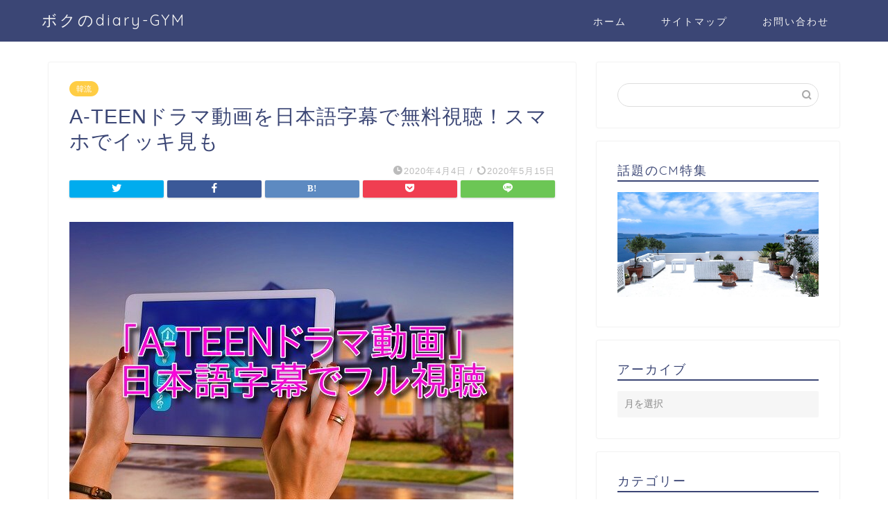

--- FILE ---
content_type: text/html; charset=UTF-8
request_url: https://noriworks178.com/%E9%9F%93%E6%B5%81/ateen/
body_size: 19742
content:
<!DOCTYPE html>
<html lang="ja">
<head prefix="og: http://ogp.me/ns# fb: http://ogp.me/ns/fb# article: http://ogp.me/ns/article#">
<meta charset="utf-8">
<meta http-equiv="X-UA-Compatible" content="IE=edge">
<meta name="viewport" content="width=device-width, initial-scale=1">
<!-- ここからOGP -->
<meta property="og:type" content="blog">
<meta property="og:title" content="A-TEENドラマ動画を日本語字幕で無料視聴！スマホでイッキ見も｜ボクのdiary-GYM"> 
<meta property="og:url" content="https://noriworks178.com/%e9%9f%93%e6%b5%81/ateen/"> 
<meta property="og:description" content="&nbsp; 韓国WEBドラマの金字塔『A-TEEN』！！ [chat face=&quot;young-55e8d4434c_6"> 
<meta property="og:image" content="https://noriworks178.com/wp-content/uploads/2020/04/hot-chocolate-1402045_640.jpg">
<meta property="og:site_name" content="ボクのdiary-GYM">
<meta property="fb:admins" content="">
<meta name="twitter:card" content="summary">
<!-- ここまでOGP --> 

<meta name="description" itemprop="description" content="&nbsp; 韓国WEBドラマの金字塔『A-TEEN』！！ [chat face=&quot;young-55e8d4434c_6" >
<link rel="shortcut icon" href="https://noriworks178.com/wp-content/themes/jin/favicon.ico">

<title>A-TEENドラマ動画を日本語字幕で無料視聴！スマホでイッキ見も | ボクのdiary-GYM</title>

<!-- All In One SEO Pack 3.6.2[1112,1164] -->
<script type="application/ld+json" class="aioseop-schema">{"@context":"https://schema.org","@graph":[{"@type":"Organization","@id":"https://noriworks178.com/#organization","url":"https://noriworks178.com/","name":"ボクのdiary-GYM","sameAs":[]},{"@type":"WebSite","@id":"https://noriworks178.com/#website","url":"https://noriworks178.com/","name":"ボクのdiary-GYM","publisher":{"@id":"https://noriworks178.com/#organization"},"potentialAction":{"@type":"SearchAction","target":"https://noriworks178.com/?s={search_term_string}","query-input":"required name=search_term_string"}},{"@type":"WebPage","@id":"https://noriworks178.com/%e9%9f%93%e6%b5%81/ateen/#webpage","url":"https://noriworks178.com/%e9%9f%93%e6%b5%81/ateen/","inLanguage":"ja","name":"A-TEENドラマ動画を日本語字幕で無料視聴！スマホでイッキ見も","isPartOf":{"@id":"https://noriworks178.com/#website"},"breadcrumb":{"@id":"https://noriworks178.com/%e9%9f%93%e6%b5%81/ateen/#breadcrumblist"},"image":{"@type":"ImageObject","@id":"https://noriworks178.com/%e9%9f%93%e6%b5%81/ateen/#primaryimage","url":"https://noriworks178.com/wp-content/uploads/2020/04/hot-chocolate-1402045_640.jpg","width":640,"height":426},"primaryImageOfPage":{"@id":"https://noriworks178.com/%e9%9f%93%e6%b5%81/ateen/#primaryimage"},"datePublished":"2020-04-04T05:21:46+09:00","dateModified":"2020-05-15T06:15:45+09:00"},{"@type":"Article","@id":"https://noriworks178.com/%e9%9f%93%e6%b5%81/ateen/#article","isPartOf":{"@id":"https://noriworks178.com/%e9%9f%93%e6%b5%81/ateen/#webpage"},"author":{"@id":"https://noriworks178.com/author/noriyuki/#author"},"headline":"A-TEENドラマ動画を日本語字幕で無料視聴！スマホでイッキ見も","datePublished":"2020-04-04T05:21:46+09:00","dateModified":"2020-05-15T06:15:45+09:00","commentCount":0,"mainEntityOfPage":{"@id":"https://noriworks178.com/%e9%9f%93%e6%b5%81/ateen/#webpage"},"publisher":{"@id":"https://noriworks178.com/#organization"},"articleSection":"韓流","image":{"@type":"ImageObject","@id":"https://noriworks178.com/%e9%9f%93%e6%b5%81/ateen/#primaryimage","url":"https://noriworks178.com/wp-content/uploads/2020/04/hot-chocolate-1402045_640.jpg","width":640,"height":426}},{"@type":"Person","@id":"https://noriworks178.com/author/noriyuki/#author","name":"KOSHI","sameAs":[],"image":{"@type":"ImageObject","@id":"https://noriworks178.com/#personlogo","url":"https://secure.gravatar.com/avatar/d68cf8f9434faaab0db961b54c15f39f?s=96&d=mm&r=g","width":96,"height":96,"caption":"KOSHI"}},{"@type":"BreadcrumbList","@id":"https://noriworks178.com/%e9%9f%93%e6%b5%81/ateen/#breadcrumblist","itemListElement":[{"@type":"ListItem","position":1,"item":{"@type":"WebPage","@id":"https://noriworks178.com/","url":"https://noriworks178.com/","name":"ボクのdiary-GYM"}},{"@type":"ListItem","position":2,"item":{"@type":"WebPage","@id":"https://noriworks178.com/%e9%9f%93%e6%b5%81/ateen/","url":"https://noriworks178.com/%e9%9f%93%e6%b5%81/ateen/","name":"A-TEENドラマ動画を日本語字幕で無料視聴！スマホでイッキ見も"}}]}]}</script>
<link rel="canonical" href="https://noriworks178.com/韓流/ateen/" />
<meta property="og:type" content="article" />
<meta property="og:title" content="A-TEENドラマ動画を日本語字幕で無料視聴！スマホでイッキ見も | ボクのdiary-GYM" />
<meta property="og:description" content="韓国WEBドラマの金字塔『A-TEEN』！！ ぜひ、あなたもタダで「A-TEEN」をフルで楽しんじゃってください！ 「A-TEEN」動画配信サービスと関連作の配信状況 「A-TEEN」を視聴できる動画配信サービス 「A-TEEN」を視聴できる動画配信サービス一覧になります！ 【A-TEENの配信サイト】 VOD ＼ 配信 配信状況 U-NEXT 〇 FODプレミアム × Hulu × Parav" />
<meta property="og:url" content="https://noriworks178.com/韓流/ateen/" />
<meta property="og:site_name" content="ボクのdiary-GYM" />
<meta property="og:image" content="https://noriworks178.com/wp-content/uploads/2020/04/hot-chocolate-1402045_640.jpg" />
<meta property="article:published_time" content="2020-04-04T05:21:46Z" />
<meta property="article:modified_time" content="2020-05-15T06:15:45Z" />
<meta property="og:image:secure_url" content="https://noriworks178.com/wp-content/uploads/2020/04/hot-chocolate-1402045_640.jpg" />
<meta name="twitter:card" content="summary_large_image" />
<meta name="twitter:site" content="@Tak60492346" />
<meta name="twitter:domain" content="twitter.com/home" />
<meta name="twitter:title" content="A-TEENドラマ動画を日本語字幕で無料視聴！スマホでイッキ見も | ボクのdiary-GYM" />
<meta name="twitter:description" content="韓国WEBドラマの金字塔『A-TEEN』！！ ぜひ、あなたもタダで「A-TEEN」をフルで楽しんじゃってください！ 「A-TEEN」動画配信サービスと関連作の配信状況 「A-TEEN」を視聴できる動画配信サービス 「A-TEEN」を視聴できる動画配信サービス一覧になります！ 【A-TEENの配信サイト】 VOD ＼ 配信 配信状況 U-NEXT 〇 FODプレミアム × Hulu × Parav" />
<meta name="twitter:image" content="https://noriworks178.com/wp-content/uploads/2020/04/hot-chocolate-1402045_640.jpg" />
<!-- All In One SEO Pack -->
<link rel='dns-prefetch' href='//ajax.googleapis.com' />
<link rel='dns-prefetch' href='//cdnjs.cloudflare.com' />
<link rel='dns-prefetch' href='//use.fontawesome.com' />
<link rel='dns-prefetch' href='//s.w.org' />
<link rel="alternate" type="application/rss+xml" title="ボクのdiary-GYM &raquo; フィード" href="https://noriworks178.com/feed/" />
<link rel="alternate" type="application/rss+xml" title="ボクのdiary-GYM &raquo; コメントフィード" href="https://noriworks178.com/comments/feed/" />
<link rel="alternate" type="application/rss+xml" title="ボクのdiary-GYM &raquo; A-TEENドラマ動画を日本語字幕で無料視聴！スマホでイッキ見も のコメントのフィード" href="https://noriworks178.com/%e9%9f%93%e6%b5%81/ateen/feed/" />
		<script type="text/javascript">
			window._wpemojiSettings = {"baseUrl":"https:\/\/s.w.org\/images\/core\/emoji\/12.0.0-1\/72x72\/","ext":".png","svgUrl":"https:\/\/s.w.org\/images\/core\/emoji\/12.0.0-1\/svg\/","svgExt":".svg","source":{"concatemoji":"https:\/\/noriworks178.com\/wp-includes\/js\/wp-emoji-release.min.js?ver=5.4.18"}};
			/*! This file is auto-generated */
			!function(e,a,t){var n,r,o,i=a.createElement("canvas"),p=i.getContext&&i.getContext("2d");function s(e,t){var a=String.fromCharCode;p.clearRect(0,0,i.width,i.height),p.fillText(a.apply(this,e),0,0);e=i.toDataURL();return p.clearRect(0,0,i.width,i.height),p.fillText(a.apply(this,t),0,0),e===i.toDataURL()}function c(e){var t=a.createElement("script");t.src=e,t.defer=t.type="text/javascript",a.getElementsByTagName("head")[0].appendChild(t)}for(o=Array("flag","emoji"),t.supports={everything:!0,everythingExceptFlag:!0},r=0;r<o.length;r++)t.supports[o[r]]=function(e){if(!p||!p.fillText)return!1;switch(p.textBaseline="top",p.font="600 32px Arial",e){case"flag":return s([127987,65039,8205,9895,65039],[127987,65039,8203,9895,65039])?!1:!s([55356,56826,55356,56819],[55356,56826,8203,55356,56819])&&!s([55356,57332,56128,56423,56128,56418,56128,56421,56128,56430,56128,56423,56128,56447],[55356,57332,8203,56128,56423,8203,56128,56418,8203,56128,56421,8203,56128,56430,8203,56128,56423,8203,56128,56447]);case"emoji":return!s([55357,56424,55356,57342,8205,55358,56605,8205,55357,56424,55356,57340],[55357,56424,55356,57342,8203,55358,56605,8203,55357,56424,55356,57340])}return!1}(o[r]),t.supports.everything=t.supports.everything&&t.supports[o[r]],"flag"!==o[r]&&(t.supports.everythingExceptFlag=t.supports.everythingExceptFlag&&t.supports[o[r]]);t.supports.everythingExceptFlag=t.supports.everythingExceptFlag&&!t.supports.flag,t.DOMReady=!1,t.readyCallback=function(){t.DOMReady=!0},t.supports.everything||(n=function(){t.readyCallback()},a.addEventListener?(a.addEventListener("DOMContentLoaded",n,!1),e.addEventListener("load",n,!1)):(e.attachEvent("onload",n),a.attachEvent("onreadystatechange",function(){"complete"===a.readyState&&t.readyCallback()})),(n=t.source||{}).concatemoji?c(n.concatemoji):n.wpemoji&&n.twemoji&&(c(n.twemoji),c(n.wpemoji)))}(window,document,window._wpemojiSettings);
		</script>
		<style type="text/css">
img.wp-smiley,
img.emoji {
	display: inline !important;
	border: none !important;
	box-shadow: none !important;
	height: 1em !important;
	width: 1em !important;
	margin: 0 .07em !important;
	vertical-align: -0.1em !important;
	background: none !important;
	padding: 0 !important;
}
</style>
	<link rel='stylesheet' id='wp-block-library-css'  href='https://noriworks178.com/wp-includes/css/dist/block-library/style.min.css?ver=5.4.18' type='text/css' media='all' />
<link rel='stylesheet' id='contact-form-7-css'  href='https://noriworks178.com/wp-content/plugins/contact-form-7/includes/css/styles.css?ver=5.2' type='text/css' media='all' />
<link rel='stylesheet' id='yyi_rinker_stylesheet-css'  href='https://noriworks178.com/wp-content/plugins/yyi-rinker/css/style.css?v=1.1.0&#038;ver=5.4.18' type='text/css' media='all' />
<link rel='stylesheet' id='parent-style-css'  href='https://noriworks178.com/wp-content/themes/jin/style.css?ver=5.4.18' type='text/css' media='all' />
<link rel='stylesheet' id='theme-style-css'  href='https://noriworks178.com/wp-content/themes/jin-child/style.css?ver=5.4.18' type='text/css' media='all' />
<link rel='stylesheet' id='fontawesome-style-css'  href='https://use.fontawesome.com/releases/v5.6.3/css/all.css?ver=5.4.18' type='text/css' media='all' />
<link rel='stylesheet' id='swiper-style-css'  href='https://cdnjs.cloudflare.com/ajax/libs/Swiper/4.0.7/css/swiper.min.css?ver=5.4.18' type='text/css' media='all' />
<script type='text/javascript' src='https://ajax.googleapis.com/ajax/libs/jquery/1.12.4/jquery.min.js?ver=5.4.18'></script>
<script type='text/javascript' src='https://noriworks178.com/wp-content/plugins/yyi-rinker/js/event-tracking.js?v=1.1.0'></script>
<link rel='https://api.w.org/' href='https://noriworks178.com/wp-json/' />
<link rel='shortlink' href='https://noriworks178.com/?p=9192' />
<link rel="alternate" type="application/json+oembed" href="https://noriworks178.com/wp-json/oembed/1.0/embed?url=https%3A%2F%2Fnoriworks178.com%2F%25e9%259f%2593%25e6%25b5%2581%2Fateen%2F" />
<link rel="alternate" type="text/xml+oembed" href="https://noriworks178.com/wp-json/oembed/1.0/embed?url=https%3A%2F%2Fnoriworks178.com%2F%25e9%259f%2593%25e6%25b5%2581%2Fateen%2F&#038;format=xml" />
<script type="text/javascript" language="javascript">
    var vc_pid = "886425723";
</script><script type="text/javascript" src="//aml.valuecommerce.com/vcdal.js" async></script>	<style type="text/css">
		#wrapper{
							background-color: #fff;
				background-image: url();
					}
		.related-entry-headline-text span:before,
		#comment-title span:before,
		#reply-title span:before{
			background-color: #3b4675;
			border-color: #3b4675!important;
		}
		
		#breadcrumb:after,
		#page-top a{	
			background-color: #3b4675;
		}
				footer{
			background-color: #3b4675;
		}
		.footer-inner a,
		#copyright,
		#copyright-center{
			border-color: #fff!important;
			color: #fff!important;
		}
		#footer-widget-area
		{
			border-color: #fff!important;
		}
				.page-top-footer a{
			color: #3b4675!important;
		}
				#breadcrumb ul li,
		#breadcrumb ul li a{
			color: #3b4675!important;
		}
		
		body,
		a,
		a:link,
		a:visited,
		.my-profile,
		.widgettitle,
		.tabBtn-mag label{
			color: #3b4675;
		}
		a:hover{
			color: #008db7;
		}
						.widget_nav_menu ul > li > a:before,
		.widget_categories ul > li > a:before,
		.widget_pages ul > li > a:before,
		.widget_recent_entries ul > li > a:before,
		.widget_archive ul > li > a:before,
		.widget_archive form:after,
		.widget_categories form:after,
		.widget_nav_menu ul > li > ul.sub-menu > li > a:before,
		.widget_categories ul > li > .children > li > a:before,
		.widget_pages ul > li > .children > li > a:before,
		.widget_nav_menu ul > li > ul.sub-menu > li > ul.sub-menu li > a:before,
		.widget_categories ul > li > .children > li > .children li > a:before,
		.widget_pages ul > li > .children > li > .children li > a:before{
			color: #3b4675;
		}
		.widget_nav_menu ul .sub-menu .sub-menu li a:before{
			background-color: #3b4675!important;
		}
		footer .footer-widget,
		footer .footer-widget a,
		footer .footer-widget ul li,
		.footer-widget.widget_nav_menu ul > li > a:before,
		.footer-widget.widget_categories ul > li > a:before,
		.footer-widget.widget_recent_entries ul > li > a:before,
		.footer-widget.widget_pages ul > li > a:before,
		.footer-widget.widget_archive ul > li > a:before,
		footer .widget_tag_cloud .tagcloud a:before{
			color: #fff!important;
			border-color: #fff!important;
		}
		footer .footer-widget .widgettitle{
			color: #fff!important;
			border-color: #ffcd44!important;
		}
		footer .widget_nav_menu ul .children .children li a:before,
		footer .widget_categories ul .children .children li a:before,
		footer .widget_nav_menu ul .sub-menu .sub-menu li a:before{
			background-color: #fff!important;
		}
		#drawernav a:hover,
		.post-list-title,
		#prev-next p,
		#toc_container .toc_list li a{
			color: #3b4675!important;
		}
		
		#header-box{
			background-color: #3b4675;
		}
						@media (min-width: 768px) {
		#header-box .header-box10-bg:before,
		#header-box .header-box11-bg:before{
			border-radius: 2px;
		}
		}
										@media (min-width: 768px) {
			.top-image-meta{
				margin-top: calc(0px - 30px);
			}
		}
		@media (min-width: 1200px) {
			.top-image-meta{
				margin-top: calc(0px);
			}
		}
				.pickup-contents:before{
			background-color: #3b4675!important;
		}
		
		.main-image-text{
			color: #555;
		}
		.main-image-text-sub{
			color: #555;
		}
		
				@media (min-width: 481px) {
			#site-info{
				padding-top: 15px!important;
				padding-bottom: 15px!important;
			}
		}
		
		#site-info span a{
			color: #f4f4f4!important;
		}
		
				#headmenu .headsns .line a svg{
			fill: #f4f4f4!important;
		}
		#headmenu .headsns a,
		#headmenu{
			color: #f4f4f4!important;
			border-color:#f4f4f4!important;
		}
						.profile-follow .line-sns a svg{
			fill: #3b4675!important;
		}
		.profile-follow .line-sns a:hover svg{
			fill: #ffcd44!important;
		}
		.profile-follow a{
			color: #3b4675!important;
			border-color:#3b4675!important;
		}
		.profile-follow a:hover,
		#headmenu .headsns a:hover{
			color:#ffcd44!important;
			border-color:#ffcd44!important;
		}
				.search-box:hover{
			color:#ffcd44!important;
			border-color:#ffcd44!important;
		}
				#header #headmenu .headsns .line a:hover svg{
			fill:#ffcd44!important;
		}
		.cps-icon-bar,
		#navtoggle:checked + .sp-menu-open .cps-icon-bar{
			background-color: #f4f4f4;
		}
		#nav-container{
			background-color: #fff;
		}
		.menu-box .menu-item svg{
			fill:#f4f4f4;
		}
		#drawernav ul.menu-box > li > a,
		#drawernav2 ul.menu-box > li > a,
		#drawernav3 ul.menu-box > li > a,
		#drawernav4 ul.menu-box > li > a,
		#drawernav5 ul.menu-box > li > a,
		#drawernav ul.menu-box > li.menu-item-has-children:after,
		#drawernav2 ul.menu-box > li.menu-item-has-children:after,
		#drawernav3 ul.menu-box > li.menu-item-has-children:after,
		#drawernav4 ul.menu-box > li.menu-item-has-children:after,
		#drawernav5 ul.menu-box > li.menu-item-has-children:after{
			color: #f4f4f4!important;
		}
		#drawernav ul.menu-box li a,
		#drawernav2 ul.menu-box li a,
		#drawernav3 ul.menu-box li a,
		#drawernav4 ul.menu-box li a,
		#drawernav5 ul.menu-box li a{
			font-size: 14px!important;
		}
		#drawernav3 ul.menu-box > li{
			color: #3b4675!important;
		}
		#drawernav4 .menu-box > .menu-item > a:after,
		#drawernav3 .menu-box > .menu-item > a:after,
		#drawernav .menu-box > .menu-item > a:after{
			background-color: #f4f4f4!important;
		}
		#drawernav2 .menu-box > .menu-item:hover,
		#drawernav5 .menu-box > .menu-item:hover{
			border-top-color: #3b4675!important;
		}
				.cps-info-bar a{
			background-color: #ffcd44!important;
		}
				@media (min-width: 768px) {
			.post-list-mag .post-list-item:not(:nth-child(2n)){
				margin-right: 2.6%;
			}
		}
				@media (min-width: 768px) {
			#tab-1:checked ~ .tabBtn-mag li [for="tab-1"]:after,
			#tab-2:checked ~ .tabBtn-mag li [for="tab-2"]:after,
			#tab-3:checked ~ .tabBtn-mag li [for="tab-3"]:after,
			#tab-4:checked ~ .tabBtn-mag li [for="tab-4"]:after{
				border-top-color: #3b4675!important;
			}
			.tabBtn-mag label{
				border-bottom-color: #3b4675!important;
			}
		}
		#tab-1:checked ~ .tabBtn-mag li [for="tab-1"],
		#tab-2:checked ~ .tabBtn-mag li [for="tab-2"],
		#tab-3:checked ~ .tabBtn-mag li [for="tab-3"],
		#tab-4:checked ~ .tabBtn-mag li [for="tab-4"],
		#prev-next a.next:after,
		#prev-next a.prev:after,
		.more-cat-button a:hover span:before{
			background-color: #3b4675!important;
		}
		

		.swiper-slide .post-list-cat,
		.post-list-mag .post-list-cat,
		.post-list-mag3col .post-list-cat,
		.post-list-mag-sp1col .post-list-cat,
		.swiper-pagination-bullet-active,
		.pickup-cat,
		.post-list .post-list-cat,
		#breadcrumb .bcHome a:hover span:before,
		.popular-item:nth-child(1) .pop-num,
		.popular-item:nth-child(2) .pop-num,
		.popular-item:nth-child(3) .pop-num{
			background-color: #ffcd44!important;
		}
		.sidebar-btn a,
		.profile-sns-menu{
			background-color: #ffcd44!important;
		}
		.sp-sns-menu a,
		.pickup-contents-box a:hover .pickup-title{
			border-color: #3b4675!important;
			color: #3b4675!important;
		}
				.pro-line svg{
			fill: #3b4675!important;
		}
		.cps-post-cat a,
		.meta-cat,
		.popular-cat{
			background-color: #ffcd44!important;
			border-color: #ffcd44!important;
		}
		.tagicon,
		.tag-box a,
		#toc_container .toc_list > li,
		#toc_container .toc_title{
			color: #3b4675!important;
		}
		.widget_tag_cloud a::before{
			color: #3b4675!important;
		}
		.tag-box a,
		#toc_container:before{
			border-color: #3b4675!important;
		}
		.cps-post-cat a:hover{
			color: #008db7!important;
		}
		.pagination li:not([class*="current"]) a:hover,
		.widget_tag_cloud a:hover{
			background-color: #3b4675!important;
		}
		.pagination li:not([class*="current"]) a:hover{
			opacity: 0.5!important;
		}
		.pagination li.current a{
			background-color: #3b4675!important;
			border-color: #3b4675!important;
		}
		.nextpage a:hover span {
			color: #3b4675!important;
			border-color: #3b4675!important;
		}
		.cta-content:before{
			background-color: #6FBFCA!important;
		}
		.cta-text,
		.info-title{
			color: #fff!important;
		}
		#footer-widget-area.footer_style1 .widgettitle{
			border-color: #ffcd44!important;
		}
		.sidebar_style1 .widgettitle,
		.sidebar_style5 .widgettitle{
			border-color: #3b4675!important;
		}
		.sidebar_style2 .widgettitle,
		.sidebar_style4 .widgettitle,
		.sidebar_style6 .widgettitle,
		#home-bottom-widget .widgettitle,
		#home-top-widget .widgettitle,
		#post-bottom-widget .widgettitle,
		#post-top-widget .widgettitle{
			background-color: #3b4675!important;
		}
		#home-bottom-widget .widget_search .search-box input[type="submit"],
		#home-top-widget .widget_search .search-box input[type="submit"],
		#post-bottom-widget .widget_search .search-box input[type="submit"],
		#post-top-widget .widget_search .search-box input[type="submit"]{
			background-color: #ffcd44!important;
		}
		
		.tn-logo-size{
			font-size: 160%!important;
		}
		@media (min-width: 481px) {
		.tn-logo-size img{
			width: calc(160%*0.5)!important;
		}
		}
		@media (min-width: 768px) {
		.tn-logo-size img{
			width: calc(160%*2.2)!important;
		}
		}
		@media (min-width: 1200px) {
		.tn-logo-size img{
			width: 160%!important;
		}
		}
		.sp-logo-size{
			font-size: 100%!important;
		}
		.sp-logo-size img{
			width: 100%!important;
		}
				.cps-post-main ul > li:before,
		.cps-post-main ol > li:before{
			background-color: #ffcd44!important;
		}
		.profile-card .profile-title{
			background-color: #3b4675!important;
		}
		.profile-card{
			border-color: #3b4675!important;
		}
		.cps-post-main a{
			color:#008db7;
		}
		.cps-post-main .marker{
			background: -webkit-linear-gradient( transparent 60%, #ffcedb 0% ) ;
			background: linear-gradient( transparent 60%, #ffcedb 0% ) ;
		}
		.cps-post-main .marker2{
			background: -webkit-linear-gradient( transparent 60%, #a9eaf2 0% ) ;
			background: linear-gradient( transparent 60%, #a9eaf2 0% ) ;
		}
		.cps-post-main .jic-sc{
			color:#e9546b;
		}
		
		
		.simple-box1{
			border-color:#ef9b9b!important;
		}
		.simple-box2{
			border-color:#f2bf7d!important;
		}
		.simple-box3{
			border-color:#b5e28a!important;
		}
		.simple-box4{
			border-color:#7badd8!important;
		}
		.simple-box4:before{
			background-color: #7badd8;
		}
		.simple-box5{
			border-color:#e896c7!important;
		}
		.simple-box5:before{
			background-color: #e896c7;
		}
		.simple-box6{
			background-color:#fffdef!important;
		}
		.simple-box7{
			border-color:#def1f9!important;
		}
		.simple-box7:before{
			background-color:#def1f9!important;
		}
		.simple-box8{
			border-color:#96ddc1!important;
		}
		.simple-box8:before{
			background-color:#96ddc1!important;
		}
		.simple-box9:before{
			background-color:#e1c0e8!important;
		}
				.simple-box9:after{
			border-color:#e1c0e8 #e1c0e8 #fff #fff!important;
		}
				
		.kaisetsu-box1:before,
		.kaisetsu-box1-title{
			background-color:#ffb49e!important;
		}
		.kaisetsu-box2{
			border-color:#89c2f4!important;
		}
		.kaisetsu-box2-title{
			background-color:#89c2f4!important;
		}
		.kaisetsu-box4{
			border-color:#ea91a9!important;
		}
		.kaisetsu-box4-title{
			background-color:#ea91a9!important;
		}
		.kaisetsu-box5:before{
			background-color:#57b3ba!important;
		}
		.kaisetsu-box5-title{
			background-color:#57b3ba!important;
		}
		
		.concept-box1{
			border-color:#85db8f!important;
		}
		.concept-box1:after{
			background-color:#85db8f!important;
		}
		.concept-box1:before{
			content:"ポイント"!important;
			color:#85db8f!important;
		}
		.concept-box2{
			border-color:#f7cf6a!important;
		}
		.concept-box2:after{
			background-color:#f7cf6a!important;
		}
		.concept-box2:before{
			content:"注意点"!important;
			color:#f7cf6a!important;
		}
		.concept-box3{
			border-color:#86cee8!important;
		}
		.concept-box3:after{
			background-color:#86cee8!important;
		}
		.concept-box3:before{
			content:"良い例"!important;
			color:#86cee8!important;
		}
		.concept-box4{
			border-color:#ed8989!important;
		}
		.concept-box4:after{
			background-color:#ed8989!important;
		}
		.concept-box4:before{
			content:"悪い例"!important;
			color:#ed8989!important;
		}
		.concept-box5{
			border-color:#9e9e9e!important;
		}
		.concept-box5:after{
			background-color:#9e9e9e!important;
		}
		.concept-box5:before{
			content:"参考"!important;
			color:#9e9e9e!important;
		}
		.concept-box6{
			border-color:#8eaced!important;
		}
		.concept-box6:after{
			background-color:#8eaced!important;
		}
		.concept-box6:before{
			content:"メモ"!important;
			color:#8eaced!important;
		}
		
		.innerlink-box1,
		.blog-card{
			border-color:#73bc9b!important;
		}
		.innerlink-box1-title{
			background-color:#73bc9b!important;
			border-color:#73bc9b!important;
		}
		.innerlink-box1:before,
		.blog-card-hl-box{
			background-color:#73bc9b!important;
		}
				
		.jin-ac-box01-title::after{
			color: #3b4675;
		}
		
		.color-button01 a,
		.color-button01 a:hover,
		.color-button01:before{
			background-color: #008db7!important;
		}
		.top-image-btn-color a,
		.top-image-btn-color a:hover,
		.top-image-btn-color:before{
			background-color: #ffcd44!important;
		}
		.color-button02 a,
		.color-button02 a:hover,
		.color-button02:before{
			background-color: #d9333f!important;
		}
		
		.color-button01-big a,
		.color-button01-big a:hover,
		.color-button01-big:before{
			background-color: #3296d1!important;
		}
		.color-button01-big a,
		.color-button01-big:before{
			border-radius: 5px!important;
		}
		.color-button01-big a{
			padding-top: 20px!important;
			padding-bottom: 20px!important;
		}
		
		.color-button02-big a,
		.color-button02-big a:hover,
		.color-button02-big:before{
			background-color: #83d159!important;
		}
		.color-button02-big a,
		.color-button02-big:before{
			border-radius: 5px!important;
		}
		.color-button02-big a{
			padding-top: 20px!important;
			padding-bottom: 20px!important;
		}
				.color-button01-big{
			width: 75%!important;
		}
		.color-button02-big{
			width: 75%!important;
		}
				
		
					.top-image-btn-color:before,
			.color-button01:before,
			.color-button02:before,
			.color-button01-big:before,
			.color-button02-big:before{
				bottom: -1px;
				left: -1px;
				width: 100%;
				height: 100%;
				border-radius: 6px;
				box-shadow: 0px 1px 5px 0px rgba(0, 0, 0, 0.25);
				-webkit-transition: all .4s;
				transition: all .4s;
			}
			.top-image-btn-color a:hover,
			.color-button01 a:hover,
			.color-button02 a:hover,
			.color-button01-big a:hover,
			.color-button02-big a:hover{
				-webkit-transform: translateY(2px);
				transform: translateY(2px);
				-webkit-filter: brightness(0.95);
				 filter: brightness(0.95);
			}
			.top-image-btn-color:hover:before,
			.color-button01:hover:before,
			.color-button02:hover:before,
			.color-button01-big:hover:before,
			.color-button02-big:hover:before{
				-webkit-transform: translateY(2px);
				transform: translateY(2px);
				box-shadow: none!important;
			}
				
		.h2-style01 h2,
		.h2-style02 h2:before,
		.h2-style03 h2,
		.h2-style04 h2:before,
		.h2-style05 h2,
		.h2-style07 h2:before,
		.h2-style07 h2:after,
		.h3-style03 h3:before,
		.h3-style02 h3:before,
		.h3-style05 h3:before,
		.h3-style07 h3:before,
		.h2-style08 h2:after,
		.h2-style10 h2:before,
		.h2-style10 h2:after,
		.h3-style02 h3:after,
		.h4-style02 h4:before{
			background-color: #3b4675!important;
		}
		.h3-style01 h3,
		.h3-style04 h3,
		.h3-style05 h3,
		.h3-style06 h3,
		.h4-style01 h4,
		.h2-style02 h2,
		.h2-style08 h2,
		.h2-style08 h2:before,
		.h2-style09 h2,
		.h4-style03 h4{
			border-color: #3b4675!important;
		}
		.h2-style05 h2:before{
			border-top-color: #3b4675!important;
		}
		.h2-style06 h2:before,
		.sidebar_style3 .widgettitle:after{
			background-image: linear-gradient(
				-45deg,
				transparent 25%,
				#3b4675 25%,
				#3b4675 50%,
				transparent 50%,
				transparent 75%,
				#3b4675 75%,
				#3b4675			);
		}
				.jin-h2-icons.h2-style02 h2 .jic:before,
		.jin-h2-icons.h2-style04 h2 .jic:before,
		.jin-h2-icons.h2-style06 h2 .jic:before,
		.jin-h2-icons.h2-style07 h2 .jic:before,
		.jin-h2-icons.h2-style08 h2 .jic:before,
		.jin-h2-icons.h2-style09 h2 .jic:before,
		.jin-h2-icons.h2-style10 h2 .jic:before,
		.jin-h3-icons.h3-style01 h3 .jic:before,
		.jin-h3-icons.h3-style02 h3 .jic:before,
		.jin-h3-icons.h3-style03 h3 .jic:before,
		.jin-h3-icons.h3-style04 h3 .jic:before,
		.jin-h3-icons.h3-style05 h3 .jic:before,
		.jin-h3-icons.h3-style06 h3 .jic:before,
		.jin-h3-icons.h3-style07 h3 .jic:before,
		.jin-h4-icons.h4-style01 h4 .jic:before,
		.jin-h4-icons.h4-style02 h4 .jic:before,
		.jin-h4-icons.h4-style03 h4 .jic:before,
		.jin-h4-icons.h4-style04 h4 .jic:before{
			color:#3b4675;
		}
		
		@media all and (-ms-high-contrast:none){
			*::-ms-backdrop, .color-button01:before,
			.color-button02:before,
			.color-button01-big:before,
			.color-button02-big:before{
				background-color: #595857!important;
			}
		}
		
		.jin-lp-h2 h2,
		.jin-lp-h2 h2{
			background-color: transparent!important;
			border-color: transparent!important;
			color: #3b4675!important;
		}
		.jincolumn-h3style2{
			border-color:#3b4675!important;
		}
		.jinlph2-style1 h2:first-letter{
			color:#3b4675!important;
		}
		.jinlph2-style2 h2,
		.jinlph2-style3 h2{
			border-color:#3b4675!important;
		}
		.jin-photo-title .jin-fusen1-down,
		.jin-photo-title .jin-fusen1-even,
		.jin-photo-title .jin-fusen1-up{
			border-left-color:#3b4675;
		}
		.jin-photo-title .jin-fusen2,
		.jin-photo-title .jin-fusen3{
			background-color:#3b4675;
		}
		.jin-photo-title .jin-fusen2:before,
		.jin-photo-title .jin-fusen3:before {
			border-top-color: #3b4675;
		}
		.has-huge-font-size{
			font-size:42px!important;
		}
		.has-large-font-size{
			font-size:36px!important;
		}
		.has-medium-font-size{
			font-size:20px!important;
		}
		.has-normal-font-size{
			font-size:16px!important;
		}
		.has-small-font-size{
			font-size:13px!important;
		}
		
		
	</style>
<style type="text/css">.broken_link, a.broken_link {
	text-decoration: line-through;
}</style>		<style type="text/css" id="wp-custom-css">
			.proflink a{
	display:block;
	text-align:center;
	padding:7px 10px;
	background:#aaa;/*カラーは変更*/
	width:50%;
	margin:0 auto;
	margin-top:20px;
	border-radius:20px;
	border:3px double #fff;
	font-size:0.65rem;
	color:#fff;
}
.proflink a:hover{
		opacity:0.75;
}


.heading.pager-prev-next span.page-prev-next {
    padding: 0.5em 1em;
    margin: 2em 0;
    border:solid 3px #5b8bd0;
		text-align: center;
		margin-top: 10px;
		margin-right: 5%;
		margin-bottom: 10px;
		margin-left: 5%;
		color: #000000;
		background: #f0f7ff;
		font-weight:bold;
}
.heading.pager-prev-next span.page-prev-next p {
   margin: 0; 
    padding: 0;
	
}		</style>
			
<!--カエレバCSS-->
<link href="https://noriworks178.com/wp-content/themes/jin/css/kaereba.css" rel="stylesheet" />
<!--アプリーチCSS-->
<link href="https://noriworks178.com/wp-content/themes/jin/css/appreach.css" rel="stylesheet" />

<!-- Global site tag (gtag.js) - Google Analytics -->
<script async src="https://www.googletagmanager.com/gtag/js?id=UA-138571846-1"></script>
<script>
  window.dataLayer = window.dataLayer || [];
  function gtag(){dataLayer.push(arguments);}
  gtag('js', new Date());

  gtag('config', 'UA-138571846-1');
</script>
</head>
<body class="post-template-default single single-post postid-9192 single-format-standard" id="nofont-style">
<div id="wrapper">

		
	<div id="scroll-content" class="animate">
	
		<!--ヘッダー-->

					<div id="header-box" class="tn_on header-box animate">
	<div id="header" class="header-type1 header animate">
				
		<div id="site-info" class="ef">
												<span class="tn-logo-size"><a href='https://noriworks178.com/' title='ボクのdiary-GYM' rel='home'>ボクのdiary-GYM</a></span>
									</div>

				<!--グローバルナビゲーション layout3-->
		<div id="drawernav3" class="ef">
			<nav class="fixed-content ef"><ul class="menu-box"><li class="menu-item menu-item-type-custom menu-item-object-custom menu-item-home menu-item-6260"><a href="https://noriworks178.com">ホーム</a></li>
<li class="menu-item menu-item-type-post_type menu-item-object-page menu-item-6256"><a href="https://noriworks178.com/sitemap/">サイトマップ</a></li>
<li class="menu-item menu-item-type-post_type menu-item-object-page menu-item-308"><a href="https://noriworks178.com/page-10/">お問い合わせ</a></li>
</ul></nav>		</div>
		<!--グローバルナビゲーション layout3-->
		
	
			</div>
	
		
</div>
	
			
		<!--ヘッダー-->

		<div class="clearfix"></div>

			
														
		
	<div id="contents">

		<!--メインコンテンツ-->
			<main id="main-contents" class="main-contents article_style1 animate" itemprop="mainContentOfPage">
				
								
				<section class="cps-post-box hentry">
																	<article class="cps-post">
							<header class="cps-post-header">
																<span class="cps-post-cat category-%e9%9f%93%e6%b5%81" itemprop="keywords"><a href="https://noriworks178.com/category/%e9%9f%93%e6%b5%81/" style="background-color:!important;">韓流</a></span>
																<h1 class="cps-post-title entry-title" itemprop="headline">A-TEENドラマ動画を日本語字幕で無料視聴！スマホでイッキ見も</h1>
								<div class="cps-post-meta vcard">
									<span class="writer fn" itemprop="author" itemscope itemtype="https://schema.org/Person"><span itemprop="name">KOSHI</span></span>
									<span class="cps-post-date-box">
												<span class="cps-post-date"><i class="jic jin-ifont-watch" aria-hidden="true"></i>&nbsp;<time class="entry-date date published" datetime="2020-04-04T14:21:46+09:00">2020年4月4日</time></span>
	<span class="timeslash"> /</span>
	<time class="entry-date date updated" datetime="2020-05-15T15:15:45+09:00"><span class="cps-post-date"><i class="jic jin-ifont-reload" aria-hidden="true"></i>&nbsp;2020年5月15日</span></time>
										</span>
								</div>
								
							</header>
																															<div class="share-top sns-design-type01">
	<div class="sns-top">
		<ol>
			<!--ツイートボタン-->
							<li class="twitter"><a href="https://twitter.com/share?url=https%3A%2F%2Fnoriworks178.com%2F%25e9%259f%2593%25e6%25b5%2581%2Fateen%2F&text=A-TEEN%E3%83%89%E3%83%A9%E3%83%9E%E5%8B%95%E7%94%BB%E3%82%92%E6%97%A5%E6%9C%AC%E8%AA%9E%E5%AD%97%E5%B9%95%E3%81%A7%E7%84%A1%E6%96%99%E8%A6%96%E8%81%B4%EF%BC%81%E3%82%B9%E3%83%9E%E3%83%9B%E3%81%A7%E3%82%A4%E3%83%83%E3%82%AD%E8%A6%8B%E3%82%82 - ボクのdiary-GYM"><i class="jic jin-ifont-twitter"></i></a>
				</li>
						<!--Facebookボタン-->
							<li class="facebook">
				<a href="https://www.facebook.com/sharer.php?src=bm&u=https%3A%2F%2Fnoriworks178.com%2F%25e9%259f%2593%25e6%25b5%2581%2Fateen%2F&t=A-TEEN%E3%83%89%E3%83%A9%E3%83%9E%E5%8B%95%E7%94%BB%E3%82%92%E6%97%A5%E6%9C%AC%E8%AA%9E%E5%AD%97%E5%B9%95%E3%81%A7%E7%84%A1%E6%96%99%E8%A6%96%E8%81%B4%EF%BC%81%E3%82%B9%E3%83%9E%E3%83%9B%E3%81%A7%E3%82%A4%E3%83%83%E3%82%AD%E8%A6%8B%E3%82%82 - ボクのdiary-GYM" onclick="javascript:window.open(this.href, '', 'menubar=no,toolbar=no,resizable=yes,scrollbars=yes,height=300,width=600');return false;"><i class="jic jin-ifont-facebook-t" aria-hidden="true"></i></a>
				</li>
						<!--はてブボタン-->
							<li class="hatebu">
				<a href="https://b.hatena.ne.jp/add?mode=confirm&url=https%3A%2F%2Fnoriworks178.com%2F%25e9%259f%2593%25e6%25b5%2581%2Fateen%2F" onclick="javascript:window.open(this.href, '', 'menubar=no,toolbar=no,resizable=yes,scrollbars=yes,height=400,width=510');return false;" ><i class="font-hatena"></i></a>
				</li>
						<!--Poketボタン-->
							<li class="pocket">
				<a href="https://getpocket.com/edit?url=https%3A%2F%2Fnoriworks178.com%2F%25e9%259f%2593%25e6%25b5%2581%2Fateen%2F&title=A-TEEN%E3%83%89%E3%83%A9%E3%83%9E%E5%8B%95%E7%94%BB%E3%82%92%E6%97%A5%E6%9C%AC%E8%AA%9E%E5%AD%97%E5%B9%95%E3%81%A7%E7%84%A1%E6%96%99%E8%A6%96%E8%81%B4%EF%BC%81%E3%82%B9%E3%83%9E%E3%83%9B%E3%81%A7%E3%82%A4%E3%83%83%E3%82%AD%E8%A6%8B%E3%82%82 - ボクのdiary-GYM"><i class="jic jin-ifont-pocket" aria-hidden="true"></i></a>
				</li>
							<li class="line">
				<a href="https://line.me/R/msg/text/?https%3A%2F%2Fnoriworks178.com%2F%25e9%259f%2593%25e6%25b5%2581%2Fateen%2F"><i class="jic jin-ifont-line" aria-hidden="true"></i></a>
				</li>
		</ol>
	</div>
</div>
<div class="clearfix"></div>
															
							<div class="cps-post-main-box">
								<div class="cps-post-main    h2-style01 h3-style01 h4-style01 entry-content  " itemprop="articleBody">

									<div class="clearfix"></div>
	
									<a href="https://link-a.net/gate.php?guid=on&amp;mcode=spnjcu7g&amp;acode=bajkql9gkdmk&amp;itemid=0"><img class="alignnone size-full wp-image-9196" src="https://noriworks178.com/wp-content/uploads/2020/04/3jkXd1JiTjGhBxS1585977481_1585977606.jpg" alt="" width="640" height="426" srcset="https://noriworks178.com/wp-content/uploads/2020/04/3jkXd1JiTjGhBxS1585977481_1585977606.jpg 640w, https://noriworks178.com/wp-content/uploads/2020/04/3jkXd1JiTjGhBxS1585977481_1585977606-300x200.jpg 300w" sizes="(max-width: 640px) 100vw, 640px" /></a>
<p>&nbsp;</p>
<p>韓国WEBドラマの金字塔『A-TEEN』！！</p>
<div class="balloon-box balloon-left balloon-red balloon-bg-none clearfix">
<div class="balloon-icon "><img src="https://noriworks178.com/wp-content/uploads/2020/03/young-55e8d4434c_640-1.jpg" alt="かれん"></div>
<div class="icon-name">かれん</div>
<div class="balloon-serif">
<div class="balloon-content">高校を舞台に繰り広げられる男女6人の学園生活を描いたWEBドラマ！日本でもファンミーティングが開催される注目作品を無料で観られないかな？  </div>
</div></div>
<p>&nbsp;</p>
<div class="balloon-box balloon-right balloon-red balloon-bg-none clearfix">
<div class="balloon-icon "><img src="https://noriworks178.com/wp-content/uploads/2020/04/karindo_zidou_008.png" alt="KOSHI"></div>
<div class="icon-name">KOSHI</div>
<div class="balloon-serif">
<div class="balloon-content">心配いりませんよ、ありましたよ&#x263a;  </div>
</div></div>
<p>&nbsp;</p>
<div class="balloon-box balloon-left balloon-red balloon-bg-none clearfix">
<div class="balloon-icon "><img src="https://noriworks178.com/wp-content/uploads/2020/03/young-55e8d4434c_640-1.jpg" alt="かれん"></div>
<div class="icon-name">かれん</div>
<div class="balloon-serif">
<div class="balloon-content"> 動画って大丈夫なの？ </div>
</div></div>
<p>&nbsp;</p>
<div class="balloon-box balloon-right balloon-red balloon-bg-none clearfix">
<div class="balloon-icon "><img src="https://noriworks178.com/wp-content/uploads/2020/04/karindo_zidou_008.png" alt="KOSHI"></div>
<div class="icon-name">KOSHI</div>
<div class="balloon-serif">
<div class="balloon-content"> 動画配信サイトのU-NEXTさんなら、<span style="color: #0000ff;">登録するだけで600円分のポイント</span>がもらえて、それで<span class="marker"><strong>A-TEENドラマ動画を日本語字幕で無料視聴できちゃうんです。</strong></span>  </div>
</div></div>
<p>&nbsp;</p>
<p>ぜひ、あなたもタダで「A-TEEN」をフルで楽しんじゃってください！</p>
<p>&nbsp;</p>
<div class="su-button-center"><a href="https://link-a.net/gate.php?guid=on&amp;mcode=spnjcu7g&amp;acode=bajkql9gkdmk&amp;itemid=0" class="su-button su-button-style-default" style="color:#1a3a7f;background-color:#82ef2d;border-color:#68c024;border-radius:18px;-moz-border-radius:18px;-webkit-border-radius:18px" target="_blank" rel="https://mdpr.jp/"><span style="color:#1a3a7f;padding:12px 42px;font-size:30px;line-height:45px;border-color:#a8f46c;border-radius:18px;-moz-border-radius:18px;-webkit-border-radius:18px;text-shadow:0px 0px 0px #000000;-moz-text-shadow:0px 0px 0px #000000;-webkit-text-shadow:0px 0px 0px #000000"><i class="sui sui-play" style="font-size:30px;color:#1a3a7f"></i> A-TEENを今すぐタダで観る<small style="padding-bottom:12px;color:#1a3a7f">U-NEXT公式ページへ飛びます</small></span></a></div>
<p>&nbsp;</p>
<a href="https://link-a.net/gate.php?guid=on&amp;mcode=spnjcu7g&amp;acode=bajkql9gkdmk&amp;itemid=0"><img src="https://link-a.net/display_image.php?rand=9505&amp;type=banner&amp;banner_id=39755" alt="" /></a>
<p>&nbsp;</p>
<div class="sponsor-h2-center">スポンサーリンク</div><div class="ad-single-h2"><script async src="https://pagead2.googlesyndication.com/pagead/js/adsbygoogle.js"></script>
<!-- 固定サイズ広告 -->
<ins class="adsbygoogle"
     style="display:inline-block;width:300px;height:250px"
     data-ad-client="ca-pub-9362676646499688"
     data-ad-slot="5742474556"></ins>
<script>
     (adsbygoogle = window.adsbygoogle || []).push({});
</script></div><h2>「A-TEEN」動画配信サービスと関連作の配信状況</h2>
<p>&nbsp;</p>
<h3>「A-TEEN」を視聴できる動画配信サービス</h3>
<p>&nbsp;</p>
<p>「A-TEEN」を視聴できる動画配信サービス一覧になります！</p>
<p><strong><span style="color: #0000ff;">【A-TEENの配信サイト】</span></strong></p>
<table style="border-collapse: collapse; width: 73.116%; height: 192px;">
<tbody>
<tr style="height: 24px;">
<th style="width: 23.8867%; height: 24px; background-color: #f2e1f0;"><span style="font-size: 16px;">VOD ＼ 配信</span></th>
<th style="width: 17.7495%; height: 24px; text-align: center; background-color: #f2e1f0;"><span style="font-size: 16px;">配信状況</span></th>
</tr>
<tr style="height: 24px;">
<th style="width: 23.8867%; height: 24px; background-color: #f2e1f0;"><a href="https://link-a.net/gate.php?guid=on&amp;mcode=spnjcu7g&amp;acode=bajkql9gkdmk&amp;itemid=0"><span style="font-size: 16px;"><strong>U-NEXT</strong></span></a></th>
<td style="width: 17.7495%; height: 24px; text-align: center;">〇</td>
</tr>
<tr style="height: 24px;">
<th style="width: 23.8867%; height: 24px; background-color: #f2e1f0;"><a href="https://link-a.net/gate.php?guid=on&amp;mcode=spnjcu7g&amp;acode=enqj9dk7deic&amp;itemid=0"><span style="font-size: 16px;"><strong>FODプレミアム</strong></span></a></th>
<td style="width: 17.7495%; height: 24px; text-align: center;">×</td>
</tr>
<tr style="height: 24px;">
<th style="width: 23.8867%; height: 24px; background-color: #f2e1f0;"><a href="https://link-a.net/gate.php?guid=on&amp;mcode=spnjcu7g&amp;acode=cbp3k68awtln&amp;itemid=0"><span style="font-size: 16px;"><strong>Hulu</strong></span></a></th>
<td style="width: 17.7495%; height: 24px; text-align: center;">×</td>
</tr>
<tr style="height: 24px;">
<th style="width: 23.8867%; height: 24px; background-color: #f2e1f0;"><span style="font-size: 16px;"><strong>Paravi</strong></span></th>
<td style="width: 17.7495%; height: 24px; text-align: center;">×</td>
</tr>
<tr>
<th style="width: 23.8867%; background-color: #f2e1f0;"><a href="https://link-a.net/gate.php?guid=on&amp;mcode=spnjcu7g&amp;acode=vz4vqmvfpixw&amp;itemid=0"><span style="font-size: 16px;"><strong>Abema TV</strong></span></a></th>
<td style="width: 17.7495%; text-align: center;">×</td>
</tr>
</tbody>
</table>
<p>&nbsp;</p>
<p>&nbsp;</p>
<p>「A-TEEN」は<strong>「U-NEXT」の独占配信</strong>になります！</p>
<p>&nbsp;</p>
<p>※本ページの情報は2020年4月時点のものです。最新の配信状況は U-NEXT サイトにてご確認ください。</p>
<p>&nbsp;</p>
<h4>U-NEXT</h4>
<p>&nbsp;</p>
<p>他の動画サービスと比較すると利用月額1,990円と少し高めになりますが、31日間の無料お試し期間中は、観たい番組や動画がフルで観ることができます。</p>
<p>他にも16万本以上ある作品があります。映画・ドラマを中心としたVODの中では、圧倒的な配信数です。</p>
<p>無料登録すると600円分のポイントがもらえますので、1作品500円以上の有料作品もポイントを利用して無料視聴することができます。</p>
<p>登録すると、月額料金1,990の半分以上となる毎月1,200ポイントが支給されるというお得な面があります！</p>
<p>&nbsp;</p>
<img class="alignnone size-large wp-image-12321" src="https://noriworks178.com/wp-content/uploads/2020/05/UNEXT-1-1024x483.jpg" alt="" width="1024" height="483" srcset="https://noriworks178.com/wp-content/uploads/2020/05/UNEXT-1-1024x483.jpg 1024w, https://noriworks178.com/wp-content/uploads/2020/05/UNEXT-1-300x142.jpg 300w, https://noriworks178.com/wp-content/uploads/2020/05/UNEXT-1-768x362.jpg 768w, https://noriworks178.com/wp-content/uploads/2020/05/UNEXT-1.jpg 1503w" sizes="(max-width: 1024px) 100vw, 1024px" />
<p>&nbsp;</p>
<p>話題の最新作もすぐに視聴可能となり、他の動画配信サービスと比較しても、公開スピードが速いのも特徴です。</p>
<p>U-NEXTのアプリは多彩な機能が搭載されており、より便利に安全に動画を視聴できます。<br />
スマホやタブレット・PCなどでも視聴することができ、次のような機能も魅力です。</p>
<ul>
<li>画質切り替え</li>
<li>音声切り替え</li>
<li>30秒スキップや10秒戻る</li>
<li>連続再生</li>
<li>次エピソードの案内</li>
</ul>
<p>ダウンロード機能にも対応しているので、自宅でデータをダウンロードして、外出先でオフラインで視聴するということも可能です。</p>
<p>&nbsp;</p>
<img class="alignnone size-large wp-image-12327" src="https://noriworks178.com/wp-content/uploads/2020/05/UNEXT対応デバイス-1024x384.jpg" alt="" width="1024" height="384" srcset="https://noriworks178.com/wp-content/uploads/2020/05/UNEXT対応デバイス-1024x384.jpg 1024w, https://noriworks178.com/wp-content/uploads/2020/05/UNEXT対応デバイス-300x113.jpg 300w, https://noriworks178.com/wp-content/uploads/2020/05/UNEXT対応デバイス-768x288.jpg 768w, https://noriworks178.com/wp-content/uploads/2020/05/UNEXT対応デバイス-1536x576.jpg 1536w, https://noriworks178.com/wp-content/uploads/2020/05/UNEXT対応デバイス.jpg 1768w" sizes="(max-width: 1024px) 100vw, 1024px" />
<p>&nbsp;</p>
<div class="su-button-center"><a href="https://link-a.net/gate.php?guid=on&amp;mcode=spnjcu7g&amp;acode=bajkql9gkdmk&amp;itemid=0" class="su-button su-button-style-default" style="color:#1a3a7f;background-color:#82ef2d;border-color:#68c024;border-radius:18px;-moz-border-radius:18px;-webkit-border-radius:18px" target="_blank" rel="https://mdpr.jp/"><span style="color:#1a3a7f;padding:12px 42px;font-size:30px;line-height:45px;border-color:#a8f46c;border-radius:18px;-moz-border-radius:18px;-webkit-border-radius:18px;text-shadow:0px 0px 0px #000000;-moz-text-shadow:0px 0px 0px #000000;-webkit-text-shadow:0px 0px 0px #000000"><i class="sui sui-play" style="font-size:30px;color:#1a3a7f"></i> U-NEXTについてもう少し詳しく見る</span></a></div>
<p>&nbsp;</p>
<h3>U-NEXTをおすすめする理由</h3>
<p>&nbsp;</p>
<p><strong>「A-TEEN」が日本語字幕でフル視聴できるということが1番の理由です！！！</strong></p>
<p>U-NEXTは</p>
<div class="simple-box6">
<ul>
<li><strong>31日間の無料お試し期間中は、「A-TEEN」がフルで観ることができる</strong></li>
<li><strong>日本語字幕版で観ることができる</strong></li>
<li><strong>1話は無料で観ることができる</strong></li>
<li><strong>無料登録すると600円分のポイントがもらえて、1作品500円以上の有料作品もポイントを利用して無料視聴することができる</strong></li>
</ul>
</div>
<p>&nbsp;</p>
<p>お試し期間が31日間というのもおすすめのポイントです。「A-TEEN」は全部で24話あります。全話見るためには嬉しいです&#x263a;</p>
<p>ポイントも600円分もらえますが、他の見たい有料作品に使えたりします！</p>
<p>&nbsp;</p>
<h3>U-NEXTで観れるシン・イェウンの関連作品配信状況</h3>
<p>&nbsp;</p>
<div class="simple-box1">
<ul>
<li>
<p id="firstHeading" class="firstHeading" lang="ja"><strong><span class="marker">シン・イェウン</span></strong></p>
</li>
</ul>
<p class="titleNameDiv-iaffPp bkIHAU">『A-TEEN 2』（2019年）</p>
<p>&nbsp;</p>
<p>U-NEXTならトライアル期間に観ることができます&#x263a;</p>
</div>
<p>&nbsp;</p>
<p>&nbsp;</p>
<div class="su-button-center"><a href="https://link-a.net/gate.php?guid=on&amp;mcode=spnjcu7g&amp;acode=bajkql9gkdmk&amp;itemid=0" class="su-button su-button-style-default" style="color:#1a3a7f;background-color:#82ef2d;border-color:#68c024;border-radius:18px;-moz-border-radius:18px;-webkit-border-radius:18px" target="_blank" rel="https://mdpr.jp/"><span style="color:#1a3a7f;padding:12px 42px;font-size:30px;line-height:45px;border-color:#a8f46c;border-radius:18px;-moz-border-radius:18px;-webkit-border-radius:18px;text-shadow:0px 0px 0px #000000;-moz-text-shadow:0px 0px 0px #000000;-webkit-text-shadow:0px 0px 0px #000000"><i class="sui sui-play" style="font-size:30px;color:#1a3a7f"></i> A-TEENを今すぐタダで観る<small style="padding-bottom:12px;color:#1a3a7f">U-NEXT公式ページへ飛びます</small></span></a></div>
<p>&nbsp;</p>
<h2>「A-TEEN」の作品情報</h2>
<p>&nbsp;</p>
<h3 class="epi_title">あらすじ</h3>
<p>&nbsp;</p>
<blockquote><p>ソヨン高校に通う18歳の高校生6人、ド・ハナ、キム・ハナ、ヨ・ボラム、ナム・シウ、ハ・ミン、チャ・ギヒョン。いつも一緒にいるが、それぞれが自分なりに楽しく学校生活を送っている。しかし人知れず悩んでいることや、秘密にしていることがあって…。</p>
<p>引用元：<a href="https://video.unext.jp/title/SID0047219?rid=PR00369">U-NEXT公式サイト</a></p></blockquote>
<p>&nbsp;</p>
<h3>キャスト・出演者の紹介</h3>
<p>&nbsp;</p>
<p><span class="marker">☆<b>ド・ハナ（シン・イェウン）</b></span>☆</p>
<ul>
<li><span class="blacktext">名 前： シン・イェウン (Shin YeEun)</span></li>
<li><span class="blacktext">ハングル表記： 신예은</span></li>
<li><span class="blacktext">生年月日： 1998年 1月 18日</span></li>
<li><span class="blacktext">カテゴリ： 女優</span></li>
<li><span class="blacktext">学 歴： 成均館（ソンギュングァン）大学演技芸術学科</span></li>
<li><span class="blacktext">韓国の所属事務所： JYPエンターテインメント</span></li>
</ul>
<p>&nbsp;</p>
<blockquote class="instagram-media" style="background: #FFF; border: 0; border-radius: 3px; box-shadow: 0 0 1px 0 rgba(0,0,0,0.5),0 1px 10px 0 rgba(0,0,0,0.15); margin: 1px; max-width: 540px; min-width: 326px; padding: 0; width: calc(100% - 2px);" data-instgrm-permalink="https://www.instagram.com/p/B-EifnUJ8dr/?utm_source=ig_embed&amp;utm_campaign=loading" data-instgrm-version="12">
<div style="padding: 16px;">
<p>&nbsp;</p>
<div style="display: flex; flex-direction: row; align-items: center;">
<div style="background-color: #f4f4f4; border-radius: 50%; flex-grow: 0; height: 40px; margin-right: 14px; width: 40px;"></div>
<div style="display: flex; flex-direction: column; flex-grow: 1; justify-content: center;">
<div style="background-color: #f4f4f4; border-radius: 4px; flex-grow: 0; height: 14px; margin-bottom: 6px; width: 100px;"></div>
<div style="background-color: #f4f4f4; border-radius: 4px; flex-grow: 0; height: 14px; width: 60px;"></div>
</div>
</div>
<div style="padding: 19% 0;"></div>
<div style="display: block; height: 50px; margin: 0 auto 12px; width: 50px;"></div>
<div style="padding-top: 8px;">
<div style="color: #3897f0; font-family: Arial,sans-serif; font-size: 14px; font-style: normal; font-weight: 550; line-height: 18px;">この投稿をInstagramで見る</div>
</div>
<div style="padding: 12.5% 0;"></div>
<div style="display: flex; flex-direction: row; margin-bottom: 14px; align-items: center;">
<div>
<div style="background-color: #f4f4f4; border-radius: 50%; height: 12.5px; width: 12.5px; transform: translateX(0px) translateY(7px);"></div>
<div style="background-color: #f4f4f4; height: 12.5px; transform: rotate(-45deg) translateX(3px) translateY(1px); width: 12.5px; flex-grow: 0; margin-right: 14px; margin-left: 2px;"></div>
<div style="background-color: #f4f4f4; border-radius: 50%; height: 12.5px; width: 12.5px; transform: translateX(9px) translateY(-18px);"></div>
</div>
<div style="margin-left: 8px;">
<div style="background-color: #f4f4f4; border-radius: 50%; flex-grow: 0; height: 20px; width: 20px;"></div>
<div style="width: 0; height: 0; border-top: 2px solid transparent; border-left: 6px solid #f4f4f4; border-bottom: 2px solid transparent; transform: translateX(16px) translateY(-4px) rotate(30deg);"></div>
</div>
<div style="margin-left: auto;">
<div style="width: 0px; border-top: 8px solid #F4F4F4; border-right: 8px solid transparent; transform: translateY(16px);"></div>
<div style="background-color: #f4f4f4; flex-grow: 0; height: 12px; width: 16px; transform: translateY(-4px);"></div>
<div style="width: 0; height: 0; border-top: 8px solid #F4F4F4; border-left: 8px solid transparent; transform: translateY(-4px) translateX(8px);"></div>
</div>
</div>
<div style="display: flex; flex-direction: column; flex-grow: 1; justify-content: center; margin-bottom: 24px;">
<div style="background-color: #f4f4f4; border-radius: 4px; flex-grow: 0; height: 14px; margin-bottom: 6px; width: 224px;"></div>
<div style="background-color: #f4f4f4; border-radius: 4px; flex-grow: 0; height: 14px; width: 144px;"></div>
</div>
<p>&nbsp;</p>
<p style="color: #c9c8cd; font-family: Arial,sans-serif; font-size: 14px; line-height: 17px; margin-bottom: 0; margin-top: 8px; overflow: hidden; padding: 8px 0 7px; text-align: center; text-overflow: ellipsis; white-space: nowrap;"><a style="color: #c9c8cd; font-family: Arial,sans-serif; font-size: 14px; font-style: normal; font-weight: normal; line-height: 17px; text-decoration: none;" href="https://www.instagram.com/p/B-EifnUJ8dr/?utm_source=ig_embed&amp;utm_campaign=loading" target="_blank" rel="noopener noreferrer">YEEUN(@__shinyeeun)がシェアした投稿</a> &#8211; <time style="font-family: Arial,sans-serif; font-size: 14px; line-height: 17px;" datetime="2020-03-23T09:21:03+00:00">2020年 3月月23日午前2時21分PDT</time></p>
</div>
</blockquote>
<p><script async src="//www.instagram.com/embed.js"></script></p>
<p>&nbsp;</p>
<p>&nbsp;</p>
<p>☆<strong><span class="marker">キム・ハナ（イ・ナウン）</span></strong>☆</p>
<ul>
<li>名前：イナウン（이나은）</li>
<li>ニックネーム：キムハなど</li>
<li>生年月日：1999年5月5日</li>
<li>趣味：映画鑑賞</li>
<li>特技：フィギュアスケート</li>
<li>学歴：ソウル公演芸術高等学校演技芸術科</li>
</ul>
<blockquote class="instagram-media" style="background: #FFF; border: 0; border-radius: 3px; box-shadow: 0 0 1px 0 rgba(0,0,0,0.5),0 1px 10px 0 rgba(0,0,0,0.15); margin: 1px; max-width: 540px; min-width: 326px; padding: 0; width: calc(100% - 2px);" data-instgrm-permalink="https://www.instagram.com/p/BxSFYH5gypn/?utm_source=ig_embed&amp;utm_campaign=loading" data-instgrm-version="12">
<div style="padding: 16px;">
<p>&nbsp;</p>
<div style="display: flex; flex-direction: row; align-items: center;">
<div style="background-color: #f4f4f4; border-radius: 50%; flex-grow: 0; height: 40px; margin-right: 14px; width: 40px;"></div>
<div style="display: flex; flex-direction: column; flex-grow: 1; justify-content: center;">
<div style="background-color: #f4f4f4; border-radius: 4px; flex-grow: 0; height: 14px; margin-bottom: 6px; width: 100px;"></div>
<div style="background-color: #f4f4f4; border-radius: 4px; flex-grow: 0; height: 14px; width: 60px;"></div>
</div>
</div>
<div style="padding: 19% 0;"></div>
<div style="display: block; height: 50px; margin: 0 auto 12px; width: 50px;"></div>
<div style="padding-top: 8px;">
<div style="color: #3897f0; font-family: Arial,sans-serif; font-size: 14px; font-style: normal; font-weight: 550; line-height: 18px;">この投稿をInstagramで見る</div>
</div>
<div style="padding: 12.5% 0;"></div>
<div style="display: flex; flex-direction: row; margin-bottom: 14px; align-items: center;">
<div>
<div style="background-color: #f4f4f4; border-radius: 50%; height: 12.5px; width: 12.5px; transform: translateX(0px) translateY(7px);"></div>
<div style="background-color: #f4f4f4; height: 12.5px; transform: rotate(-45deg) translateX(3px) translateY(1px); width: 12.5px; flex-grow: 0; margin-right: 14px; margin-left: 2px;"></div>
<div style="background-color: #f4f4f4; border-radius: 50%; height: 12.5px; width: 12.5px; transform: translateX(9px) translateY(-18px);"></div>
</div>
<div style="margin-left: 8px;">
<div style="background-color: #f4f4f4; border-radius: 50%; flex-grow: 0; height: 20px; width: 20px;"></div>
<div style="width: 0; height: 0; border-top: 2px solid transparent; border-left: 6px solid #f4f4f4; border-bottom: 2px solid transparent; transform: translateX(16px) translateY(-4px) rotate(30deg);"></div>
</div>
<div style="margin-left: auto;">
<div style="width: 0px; border-top: 8px solid #F4F4F4; border-right: 8px solid transparent; transform: translateY(16px);"></div>
<div style="background-color: #f4f4f4; flex-grow: 0; height: 12px; width: 16px; transform: translateY(-4px);"></div>
<div style="width: 0; height: 0; border-top: 8px solid #F4F4F4; border-left: 8px solid transparent; transform: translateY(-4px) translateX(8px);"></div>
</div>
</div>
<div style="display: flex; flex-direction: column; flex-grow: 1; justify-content: center; margin-bottom: 24px;">
<div style="background-color: #f4f4f4; border-radius: 4px; flex-grow: 0; height: 14px; margin-bottom: 6px; width: 224px;"></div>
<div style="background-color: #f4f4f4; border-radius: 4px; flex-grow: 0; height: 14px; width: 144px;"></div>
</div>
<p>&nbsp;</p>
<p style="color: #c9c8cd; font-family: Arial,sans-serif; font-size: 14px; line-height: 17px; margin-bottom: 0; margin-top: 8px; overflow: hidden; padding: 8px 0 7px; text-align: center; text-overflow: ellipsis; white-space: nowrap;"><a style="color: #c9c8cd; font-family: Arial,sans-serif; font-size: 14px; font-style: normal; font-weight: normal; line-height: 17px; text-decoration: none;" href="https://www.instagram.com/p/BxSFYH5gypn/?utm_source=ig_embed&amp;utm_campaign=loading" target="_blank" rel="noopener noreferrer">APRIL NAEUN &#x1f5a4;&#x1f499;&#x1f49c;(@betterlee_0824)がシェアした投稿</a> &#8211; <time style="font-family: Arial,sans-serif; font-size: 14px; line-height: 17px;" datetime="2019-05-10T12:47:52+00:00">2019年 5月月10日午前5時47分PDT</time></p>
</div>
</blockquote>
<p><script async src="//www.instagram.com/embed.js"></script></p>
<a href="https://noriworks178.com/%e9%9f%93%e6%b5%81/ateen2/" class="blog-card"><div class="blog-card-hl-box"><i class="jic jin-ifont-post"></i><span class="blog-card-hl"></span></div><div class="blog-card-box"><div class="blog-card-thumbnail"><img src="https://noriworks178.com/wp-content/uploads/2020/04/heart-387972_640-320x180.jpg" class="blog-card-thumb-image wp-post-image" alt="" srcset="https://noriworks178.com/wp-content/uploads/2020/04/heart-387972_640-320x180.jpg 320w, https://noriworks178.com/wp-content/uploads/2020/04/heart-387972_640-640x360.jpg 640w" sizes="(max-width: 320px) 100vw, 320px" /></div><div class="blog-card-content"><span class="blog-card-title">A-TEEN2ドラマ動画を日本語字幕で全話視聴！フルにイッキ見も</span><span class="blog-card-excerpt">



韓国WEBドラマの金字塔『A-TEEN』！！そのシーズン2にあたる『A-TEEN 2』！！






...</span></div></div></a>
<p>&nbsp;</p>
<h2>「A-TEEN」の感想や口コミ</h2>
<p>&nbsp;</p>
<blockquote><p>構成上手すぎ〜！！！<br />
めっっちゃ流行った高校生の時<br />
そういうことあるある〜！！って見ながら思った<br />
皆可愛すぎな〜〜〜〜</p></blockquote>
<p>&nbsp;</p>
<blockquote><p>ド.ハナロス、、、&#x1f62d;&#x1f62d;<br />
大好きすぎる、、<br />
真似して、イニスフリーのコットンインクティント買いました。</p></blockquote>
<p>&nbsp;</p>
<blockquote><p>めちゃめちゃかわいかった！みんなかわいい♡最初不思議な展開で話が掴めなかったけど、気づいたらどんどんはまっていった。ドハナが可愛すぎるし、みんな青春って感じで韓国の高校生になってみたかったなぁって思う。</p></blockquote>
<p>&nbsp;</p>
<p>&nbsp;</p>
<div class="su-button-center"><a href="https://link-a.net/gate.php?guid=on&amp;mcode=spnjcu7g&amp;acode=bajkql9gkdmk&amp;itemid=0" class="su-button su-button-style-default" style="color:#1a3a7f;background-color:#82ef2d;border-color:#68c024;border-radius:18px;-moz-border-radius:18px;-webkit-border-radius:18px" target="_blank" rel="https://mdpr.jp/"><span style="color:#1a3a7f;padding:12px 42px;font-size:30px;line-height:45px;border-color:#a8f46c;border-radius:18px;-moz-border-radius:18px;-webkit-border-radius:18px;text-shadow:0px 0px 0px #000000;-moz-text-shadow:0px 0px 0px #000000;-webkit-text-shadow:0px 0px 0px #000000"><i class="sui sui-play" style="font-size:30px;color:#1a3a7f"></i> A-TEENを今すぐタダで観る<small style="padding-bottom:12px;color:#1a3a7f">U-NEXT公式ページへ飛びます</small></span></a></div>
<p>&nbsp;</p>
<a href="https://link-a.net/gate.php?guid=on&amp;mcode=spnjcu7g&amp;acode=bajkql9gkdmk&amp;itemid=0"><img src="https://link-a.net/display_image.php?rand=5681&amp;type=banner&amp;banner_id=39755" alt="" /></a>

<style type="text/css">
.pager-prev-next {
	display: none;
}

.heading.pager-prev-next {
	display: block;
}

.heading.pager-prev-next a {
	text-decoration: none;
}

.heading.pager-prev-next span.page-prev-next {
	display: block;
}

.heading.pager-prev-next span.page-prev-next p {
	display: block;
	margin: 0;
}

.heading~.heading,
.insert_text1~.insert_text1,
div + .pager-prev-next + .insert_text2,
.entry-content + .insert_text1 + .insert_text2 {
	display: none;
}

div[class^="read_more"] {
	visibility: hidden;
}

div[class="read_more1"] {
	visibility: visible;
}

.insert_text1_,
.insert_text2_ {
	position: absolute;
	top: -99999px;
	width: 93%;
}

.read_more1 .insert_text1_,
.read_more1 .insert_text2_ {
	position: static;
	margin: auto;
	width: 100%;
}

div[class^="read_more"] span {
	display: block;
	margin: 20px auto;
	padding: 10px 20px;
	max-width: 140px;
	background: #6badff;
	border: 2px solid #fff;
	border-radius: 5px;
	color: #fff;
	text-align: center;
	-webkit-transition: all 0.2s;
	-moz-transition: all 0.2s;
	transition: all 0.2s;
}

div[class^="read_more"] span:hover {
	background: #fff;
	border: 2px solid #6badff;
	color: #6badff;
	cursor: pointer;
}

div[class^="hide_more"] {
	display:none;
}
</style>
									
									
<div class="insert_text1"><script async src="https://pagead2.googlesyndication.com/pagead/js/adsbygoogle.js"></script>
<!-- kaiouken -->
<ins class="adsbygoogle"
     style="display:block"
     data-ad-client="ca-pub-9362676646499688"
     data-ad-slot="1463941866"
     data-ad-format="rectangle"
     data-full-width-responsive="true"></ins>
<script>
     (adsbygoogle = window.adsbygoogle || []).push({});
</script></div>

<div class="insert_text2"><!-- kaiouken -->
<ins class="adsbygoogle"
     style="display:block"
     data-ad-client="ca-pub-9362676646499688"
     data-ad-slot="1463941866"
     data-ad-format="rectangle"
     data-full-width-responsive="true"></ins>
<script>
     (adsbygoogle = window.adsbygoogle || []).push({});
</script></div>
									
									
																		
									
									
									<div class="clearfix"></div>
<div class="adarea-box">
	</div>
									
																		<div class="related-ad-unit-area"><script async src="https://pagead2.googlesyndication.com/pagead/js/adsbygoogle.js"></script>
<ins class="adsbygoogle"
     style="display:block"
     data-ad-format="autorelaxed"
     data-ad-client="ca-pub-9362676646499688"
     data-ad-slot="5406287427"></ins>
<script>
     (adsbygoogle = window.adsbygoogle || []).push({});
</script></div>
																		
																			<div class="share sns-design-type01">
	<div class="sns">
		<ol>
			<!--ツイートボタン-->
							<li class="twitter"><a href="https://twitter.com/share?url=https%3A%2F%2Fnoriworks178.com%2F%25e9%259f%2593%25e6%25b5%2581%2Fateen%2F&text=A-TEEN%E3%83%89%E3%83%A9%E3%83%9E%E5%8B%95%E7%94%BB%E3%82%92%E6%97%A5%E6%9C%AC%E8%AA%9E%E5%AD%97%E5%B9%95%E3%81%A7%E7%84%A1%E6%96%99%E8%A6%96%E8%81%B4%EF%BC%81%E3%82%B9%E3%83%9E%E3%83%9B%E3%81%A7%E3%82%A4%E3%83%83%E3%82%AD%E8%A6%8B%E3%82%82 - ボクのdiary-GYM"><i class="jic jin-ifont-twitter"></i></a>
				</li>
						<!--Facebookボタン-->
							<li class="facebook">
				<a href="https://www.facebook.com/sharer.php?src=bm&u=https%3A%2F%2Fnoriworks178.com%2F%25e9%259f%2593%25e6%25b5%2581%2Fateen%2F&t=A-TEEN%E3%83%89%E3%83%A9%E3%83%9E%E5%8B%95%E7%94%BB%E3%82%92%E6%97%A5%E6%9C%AC%E8%AA%9E%E5%AD%97%E5%B9%95%E3%81%A7%E7%84%A1%E6%96%99%E8%A6%96%E8%81%B4%EF%BC%81%E3%82%B9%E3%83%9E%E3%83%9B%E3%81%A7%E3%82%A4%E3%83%83%E3%82%AD%E8%A6%8B%E3%82%82 - ボクのdiary-GYM" onclick="javascript:window.open(this.href, '', 'menubar=no,toolbar=no,resizable=yes,scrollbars=yes,height=300,width=600');return false;"><i class="jic jin-ifont-facebook-t" aria-hidden="true"></i></a>
				</li>
						<!--はてブボタン-->
							<li class="hatebu">
				<a href="https://b.hatena.ne.jp/add?mode=confirm&url=https%3A%2F%2Fnoriworks178.com%2F%25e9%259f%2593%25e6%25b5%2581%2Fateen%2F" onclick="javascript:window.open(this.href, '', 'menubar=no,toolbar=no,resizable=yes,scrollbars=yes,height=400,width=510');return false;" ><i class="font-hatena"></i></a>
				</li>
						<!--Poketボタン-->
							<li class="pocket">
				<a href="https://getpocket.com/edit?url=https%3A%2F%2Fnoriworks178.com%2F%25e9%259f%2593%25e6%25b5%2581%2Fateen%2F&title=A-TEEN%E3%83%89%E3%83%A9%E3%83%9E%E5%8B%95%E7%94%BB%E3%82%92%E6%97%A5%E6%9C%AC%E8%AA%9E%E5%AD%97%E5%B9%95%E3%81%A7%E7%84%A1%E6%96%99%E8%A6%96%E8%81%B4%EF%BC%81%E3%82%B9%E3%83%9E%E3%83%9B%E3%81%A7%E3%82%A4%E3%83%83%E3%82%AD%E8%A6%8B%E3%82%82 - ボクのdiary-GYM"><i class="jic jin-ifont-pocket" aria-hidden="true"></i></a>
				</li>
							<li class="line">
				<a href="https://line.me/R/msg/text/?https%3A%2F%2Fnoriworks178.com%2F%25e9%259f%2593%25e6%25b5%2581%2Fateen%2F"><i class="jic jin-ifont-line" aria-hidden="true"></i></a>
				</li>
		</ol>
	</div>
</div>

																		
									

															
								</div>
							</div>
						</article>
						
														</section>
				
								
																
																
				

<div id="comment-box">
			<div id="respond" class="comment-respond">
		<h3 id="reply-title" class="comment-reply-title"><span class="fa-headline ef"><i class="jic jin-ifont-comment" aria-hidden="true"></i>COMMENT</span> <small><a rel="nofollow" id="cancel-comment-reply-link" href="/%E9%9F%93%E6%B5%81/ateen/#respond" style="display:none;">コメントをキャンセル</a></small></h3><form action="https://noriworks178.com/wp-comments-post.php" method="post" id="commentform" class="comment-form"><p class="comment-notes"><span id="email-notes">メールアドレスが公開されることはありません。</span> <span class="required">*</span> が付いている欄は必須項目です</p><div class="comment-flexbox"><p class="comment-form-comment"><textarea id="comment" name="comment" aria-required="true"></textarea></p><div class="comment-child-flex"><p class="comment-form-author"><input id="author" placeholder="ニックネーム" name="author" type="text" value="" aria-required='true' /></p>
<p class="comment-form-email"><input id="email" placeholder="メールアドレス" name="email" type="email" value="" aria-required='true' /></p></div></div>

<p class="comment-form-cookies-consent"><input id="wp-comment-cookies-consent" name="wp-comment-cookies-consent" type="checkbox" value="yes" /> <label for="wp-comment-cookies-consent">次回のコメントで使用するためブラウザーに自分の名前、メールアドレス、サイトを保存する。</label></p>
<p class="form-submit"><input name="submit" type="submit" id="submit" class="submit" value="送信する" /> <input type='hidden' name='comment_post_ID' value='9192' id='comment_post_ID' />
<input type='hidden' name='comment_parent' id='comment_parent' value='0' />
</p><p style="display: none;"><input type="hidden" id="akismet_comment_nonce" name="akismet_comment_nonce" value="7dafd5a949" /></p><p style="display: none;"><input type="hidden" id="ak_js" name="ak_js" value="41"/></p></form>	</div><!-- #respond -->
	
	</div>
				
					<div id="prev-next" class="clearfix">
		
					<a class="prev" href="https://noriworks178.com/%e5%8b%95%e7%94%bb%e9%85%8d%e4%bf%a1/kubotamasataka/" title="窪田正孝出演作品の無料動画！ドラマや映画もスマホでフル視聴！">
				<div class="metabox">
											<img src="https://noriworks178.com/wp-content/uploads/2020/04/flatlay-4049639_640-320x180.jpg" class="attachment-cps_thumbnails size-cps_thumbnails wp-post-image" alt="" srcset="https://noriworks178.com/wp-content/uploads/2020/04/flatlay-4049639_640-320x180.jpg 320w, https://noriworks178.com/wp-content/uploads/2020/04/flatlay-4049639_640-640x360.jpg 640w" sizes="(max-width: 320px) 100vw, 320px" />										
					<p>窪田正孝出演作品の無料動画！ドラマや映画もスマホでフル視聴！</p>
				</div>
			</a>
		

					<a class="next" href="https://noriworks178.com/%e9%9f%93%e6%b5%81/ateen2/" title="A-TEEN2ドラマ動画を日本語字幕で全話視聴！フルにイッキ見も">
				<div class="metabox">
					<p>A-TEEN2ドラマ動画を日本語字幕で全話視聴！フルにイッキ見も</p>

											<img src="https://noriworks178.com/wp-content/uploads/2020/04/heart-387972_640-320x180.jpg" class="attachment-cps_thumbnails size-cps_thumbnails wp-post-image" alt="" srcset="https://noriworks178.com/wp-content/uploads/2020/04/heart-387972_640-320x180.jpg 320w, https://noriworks178.com/wp-content/uploads/2020/04/heart-387972_640-640x360.jpg 640w" sizes="(max-width: 320px) 100vw, 320px" />									</div>
			</a>
		
	</div>
	<div class="clearfix"></div>
			</main>

		<!--サイドバー-->
<div id="sidebar" class="sideber sidebar_style1 animate" role="complementary" itemscope itemtype="https://schema.org/WPSideBar">
		
	<div id="search-2" class="widget widget_search"><form class="search-box" role="search" method="get" id="searchform" action="https://noriworks178.com/">
	<input type="search" placeholder="" class="text search-text" value="" name="s" id="s">
	<input type="submit" id="searchsubmit" value="&#xe931;">
</form>
</div><div id="text-2" class="widget widget_text"><div class="widgettitle ef">話題のCM特集</div>			<div class="textwidget"><p><a href="https://noriworks178.com/tokusyuu/"><img class="alignnone size-full wp-image-4845" src="https://noriworks178.com/wp-content/uploads/2019/11/greece-905557__480.jpg" alt="" width="924" height="480" /></a></p>
</div>
		</div><div id="archives-3" class="widget widget_archive"><div class="widgettitle ef">アーカイブ</div>		<label class="screen-reader-text" for="archives-dropdown-3">アーカイブ</label>
		<select id="archives-dropdown-3" name="archive-dropdown">
			
			<option value="">月を選択</option>
				<option value='https://noriworks178.com/2020/08/'> 2020年8月 </option>
	<option value='https://noriworks178.com/2020/07/'> 2020年7月 </option>
	<option value='https://noriworks178.com/2020/06/'> 2020年6月 </option>
	<option value='https://noriworks178.com/2020/05/'> 2020年5月 </option>
	<option value='https://noriworks178.com/2020/04/'> 2020年4月 </option>
	<option value='https://noriworks178.com/2020/03/'> 2020年3月 </option>
	<option value='https://noriworks178.com/2020/02/'> 2020年2月 </option>
	<option value='https://noriworks178.com/2020/01/'> 2020年1月 </option>
	<option value='https://noriworks178.com/2019/12/'> 2019年12月 </option>
	<option value='https://noriworks178.com/2019/11/'> 2019年11月 </option>
	<option value='https://noriworks178.com/2019/10/'> 2019年10月 </option>
	<option value='https://noriworks178.com/2019/09/'> 2019年9月 </option>
	<option value='https://noriworks178.com/2019/08/'> 2019年8月 </option>
	<option value='https://noriworks178.com/2019/07/'> 2019年7月 </option>
	<option value='https://noriworks178.com/2019/06/'> 2019年6月 </option>
	<option value='https://noriworks178.com/2019/05/'> 2019年5月 </option>
	<option value='https://noriworks178.com/2019/04/'> 2019年4月 </option>

		</select>

<script type="text/javascript">
/* <![CDATA[ */
(function() {
	var dropdown = document.getElementById( "archives-dropdown-3" );
	function onSelectChange() {
		if ( dropdown.options[ dropdown.selectedIndex ].value !== '' ) {
			document.location.href = this.options[ this.selectedIndex ].value;
		}
	}
	dropdown.onchange = onSelectChange;
})();
/* ]]> */
</script>

		</div><div id="categories-2" class="widget widget_categories"><div class="widgettitle ef">カテゴリー</div><form action="https://noriworks178.com" method="get"><label class="screen-reader-text" for="cat">カテゴリー</label><select  name='cat' id='cat' class='postform' >
	<option value='-1'>カテゴリーを選択</option>
	<option class="level-0" value="41">CM</option>
	<option class="level-0" value="85">YouTuber</option>
	<option class="level-0" value="70">お役立ち情報</option>
	<option class="level-0" value="39">お笑い</option>
	<option class="level-0" value="37">アイドル</option>
	<option class="level-0" value="51">アニメ</option>
	<option class="level-0" value="18">イベント</option>
	<option class="level-0" value="65">インスタグラマー</option>
	<option class="level-0" value="58">オリンピック</option>
	<option class="level-0" value="33">カフェ</option>
	<option class="level-0" value="75">キャンペーン</option>
	<option class="level-0" value="69">クリスマス</option>
	<option class="level-0" value="27">グルメ</option>
	<option class="level-0" value="55">ゲーム</option>
	<option class="level-0" value="62">サッカー</option>
	<option class="level-0" value="82">ショッピング</option>
	<option class="level-0" value="21">スイーツ</option>
	<option class="level-0" value="45">スポーツ</option>
	<option class="level-0" value="14">テスト</option>
	<option class="level-0" value="48">テレビ</option>
	<option class="level-0" value="66">ドラマ</option>
	<option class="level-0" value="34">ニュース</option>
	<option class="level-0" value="74">バレンタイン</option>
	<option class="level-0" value="68">ファッション</option>
	<option class="level-0" value="22">プール</option>
	<option class="level-0" value="40">モデル</option>
	<option class="level-0" value="59">ラグビー</option>
	<option class="level-0" value="20">レジャー</option>
	<option class="level-0" value="26">レジャー施設</option>
	<option class="level-0" value="83">中国香港</option>
	<option class="level-0" value="29">人物</option>
	<option class="level-0" value="49">会社</option>
	<option class="level-0" value="71">写真集</option>
	<option class="level-0" value="72">初売り</option>
	<option class="level-0" value="80">動画配信</option>
	<option class="level-0" value="84">台湾</option>
	<option class="level-0" value="38">台風</option>
	<option class="level-0" value="53">学校</option>
	<option class="level-0" value="13">学習目標の明確化</option>
	<option class="level-0" value="78">展覧会</option>
	<option class="level-0" value="35">政治</option>
	<option class="level-0" value="50">映画</option>
	<option class="level-0" value="57">気象</option>
	<option class="level-0" value="30">海</option>
	<option class="level-0" value="36">海水浴</option>
	<option class="level-0" value="52">温泉</option>
	<option class="level-0" value="67">漫画</option>
	<option class="level-0" value="44">競馬</option>
	<option class="level-0" value="76">舞台</option>
	<option class="level-0" value="19">花火</option>
	<option class="level-0" value="31">芸能</option>
	<option class="level-0" value="56">車</option>
	<option class="level-0" value="60">野球</option>
	<option class="level-0" value="61">陸上</option>
	<option class="level-0" value="43">雑誌</option>
	<option class="level-0" value="79">韓流</option>
	<option class="level-0" value="54">音楽</option>
	<option class="level-0" value="32">音楽LIVE</option>
	<option class="level-0" value="63">駅伝</option>
	<option class="level-0" value="15">魅力を高める作戦</option>
</select>
</form>
<script type="text/javascript">
/* <![CDATA[ */
(function() {
	var dropdown = document.getElementById( "cat" );
	function onCatChange() {
		if ( dropdown.options[ dropdown.selectedIndex ].value > 0 ) {
			dropdown.parentNode.submit();
		}
	}
	dropdown.onchange = onCatChange;
})();
/* ]]> */
</script>

			</div><div id="widget-profile-3" class="widget widget-profile">		<div class="my-profile">
			<div class="myjob"></div>
			<div class="myname">KOSHI</div>
			<div class="my-profile-thumb">		
				<a href="https://noriworks178.com/profile/"><img src="https://noriworks178.com/wp-content/uploads/2019/07/83H-3-2-150x150.jpg" /></a>
			</div>
			<div class="myintro">はじめまして！　KOSHIと申します！
　
このたびはブログをご覧いただきARIGATOございます！

九州から東京へ、そしてまた生まれ育った九州へ帰り、本業もしながらブログを書いています✎

このブログでは、イベントやスポーツなどなど気になったこと好きなことを書いています☆

みなさまにARIGATO！と言っていただけるように、そしてHAPPYな気分になれるような情報をお届けしていきたいです！</div>
					</div>
		</div>	
			</div>
	</div>
<div class="clearfix"></div>
	<!--フッター-->
			<!-- breadcrumb -->
<div id="breadcrumb" class="footer_type1">
	<ul itemscope itemtype="https://schema.org/BreadcrumbList">
		
		<div class="page-top-footer"><a class="totop"><i class="jic jin-ifont-arrow-top"></i></a></div>
		
		<li itemprop="itemListElement" itemscope itemtype="https://schema.org/ListItem">
			<a href="https://noriworks178.com/" itemid="https://noriworks178.com/" itemscope itemtype="https://schema.org/Thing" itemprop="item">
				<i class="jic jin-ifont-home space-i" aria-hidden="true"></i><span itemprop="name">HOME</span>
			</a>
			<meta itemprop="position" content="1">
		</li>
		
		<li itemprop="itemListElement" itemscope itemtype="https://schema.org/ListItem"><i class="jic jin-ifont-arrow space" aria-hidden="true"></i><a href="https://noriworks178.com/category/%e9%9f%93%e6%b5%81/" itemid="https://noriworks178.com/category/%e9%9f%93%e6%b5%81/" itemscope itemtype="https://schema.org/Thing" itemprop="item"><span itemprop="name">韓流</span></a><meta itemprop="position" content="2"></li>		
				<li itemprop="itemListElement" itemscope itemtype="https://schema.org/ListItem">
			<i class="jic jin-ifont-arrow space" aria-hidden="true"></i>
			<a href="#" itemid="" itemscope itemtype="https://schema.org/Thing" itemprop="item">
				<span itemprop="name">A-TEENドラマ動画を日本語字幕で無料視聴！スマホでイッキ見も</span>
			</a>
			<meta itemprop="position" content="3">		</li>
			</ul>
</div>
<!--breadcrumb-->			<footer role="contentinfo" itemscope itemtype="https://schema.org/WPFooter">
	
		<!--ここからフッターウィジェット-->
		
				
				
		
		<div class="clearfix"></div>
		
		<!--ここまでフッターウィジェット-->
	
					<div id="footer-box">
				<div class="footer-inner">
					<span id="privacy"><a href="https://noriworks178.com/privacy">プライバシーポリシー</a></span>
					<span id="law"><a href="https://noriworks178.com/law">免責事項</a></span>
					<span id="copyright" itemprop="copyrightHolder"><i class="jic jin-ifont-copyright" aria-hidden="true"></i>2019–2026&nbsp;&nbsp;ボクのdiary-GYM</span>
				</div>
			</div>
				<div class="clearfix"></div>
	</footer>
	
	
	
		
	</div><!--scroll-content-->

			
</div><!--wrapper-->

<link rel='stylesheet' id='su-icons-css'  href='https://noriworks178.com/wp-content/plugins/shortcodes-ultimate/includes/css/icons.css?ver=1.1.5' type='text/css' media='all' />
<link rel='stylesheet' id='su-shortcodes-css'  href='https://noriworks178.com/wp-content/plugins/shortcodes-ultimate/includes/css/shortcodes.css?ver=5.9.2' type='text/css' media='all' />
<script type='text/javascript'>
/* <![CDATA[ */
var wpcf7 = {"apiSettings":{"root":"https:\/\/noriworks178.com\/wp-json\/contact-form-7\/v1","namespace":"contact-form-7\/v1"}};
/* ]]> */
</script>
<script type='text/javascript' src='https://noriworks178.com/wp-content/plugins/contact-form-7/includes/js/scripts.js?ver=5.2'></script>
<script type='text/javascript' src='https://noriworks178.com/wp-content/themes/jin/js/common.js?ver=5.4.18'></script>
<script type='text/javascript' src='https://noriworks178.com/wp-content/themes/jin/js/jin_h_icons.js?ver=5.4.18'></script>
<script type='text/javascript' src='https://cdnjs.cloudflare.com/ajax/libs/Swiper/4.0.7/js/swiper.min.js?ver=5.4.18'></script>
<script type='text/javascript' src='https://use.fontawesome.com/releases/v5.6.3/js/all.js?ver=5.4.18'></script>
<script type='text/javascript' src='https://noriworks178.com/wp-includes/js/wp-embed.min.js?ver=5.4.18'></script>
<script async="async" type='text/javascript' src='https://noriworks178.com/wp-content/plugins/akismet/_inc/form.js?ver=4.1.5'></script>
<script type="text/javascript">
jQuery(function($) {
  $('div[class^="read_more"]').each(function(i) {
		$('.read_more' + (i + 1) + ' span').click(function() {
			$('.hide_more' + (i + 1)).fadeIn();
			$('.read_more' + (i + 1) + ' span').hide();
			$('.read_more' + (i + 2)).css('visibility', 'visible');
			$('.read_more' + (i + 2) + ' .insert_text1_').css('position', 'static');
			$('.read_more' + (i + 2) + ' .insert_text2_').css('position', 'static');
	 	});
  });
});
</script>

<script>
	var mySwiper = new Swiper ('.swiper-container', {
		// Optional parameters
		loop: true,
		slidesPerView: 5,
		spaceBetween: 15,
		autoplay: {
			delay: 2700,
		},
		// If we need pagination
		pagination: {
			el: '.swiper-pagination',
		},

		// Navigation arrows
		navigation: {
			nextEl: '.swiper-button-next',
			prevEl: '.swiper-button-prev',
		},

		// And if we need scrollbar
		scrollbar: {
			el: '.swiper-scrollbar',
		},
		breakpoints: {
              1024: {
				slidesPerView: 4,
				spaceBetween: 15,
			},
              767: {
				slidesPerView: 2,
				spaceBetween: 10,
				centeredSlides : true,
				autoplay: {
					delay: 4200,
				},
			}
        }
	});
	
	var mySwiper2 = new Swiper ('.swiper-container2', {
	// Optional parameters
		loop: true,
		slidesPerView: 3,
		spaceBetween: 17,
		centeredSlides : true,
		autoplay: {
			delay: 4000,
		},

		// If we need pagination
		pagination: {
			el: '.swiper-pagination',
		},

		// Navigation arrows
		navigation: {
			nextEl: '.swiper-button-next',
			prevEl: '.swiper-button-prev',
		},

		// And if we need scrollbar
		scrollbar: {
			el: '.swiper-scrollbar',
		},

		breakpoints: {
			767: {
				slidesPerView: 2,
				spaceBetween: 10,
				centeredSlides : true,
				autoplay: {
					delay: 4200,
				},
			}
		}
	});

</script>
<div id="page-top">
	<a class="totop"><i class="jic jin-ifont-arrowtop"></i></a>
</div>

</body>
</html>
<link href="https://fonts.googleapis.com/css?family=Quicksand" rel="stylesheet">


--- FILE ---
content_type: text/html; charset=utf-8
request_url: https://www.google.com/recaptcha/api2/aframe
body_size: 268
content:
<!DOCTYPE HTML><html><head><meta http-equiv="content-type" content="text/html; charset=UTF-8"></head><body><script nonce="PWJEmpvqdgSF6efU583Kxw">/** Anti-fraud and anti-abuse applications only. See google.com/recaptcha */ try{var clients={'sodar':'https://pagead2.googlesyndication.com/pagead/sodar?'};window.addEventListener("message",function(a){try{if(a.source===window.parent){var b=JSON.parse(a.data);var c=clients[b['id']];if(c){var d=document.createElement('img');d.src=c+b['params']+'&rc='+(localStorage.getItem("rc::a")?sessionStorage.getItem("rc::b"):"");window.document.body.appendChild(d);sessionStorage.setItem("rc::e",parseInt(sessionStorage.getItem("rc::e")||0)+1);localStorage.setItem("rc::h",'1769794863890');}}}catch(b){}});window.parent.postMessage("_grecaptcha_ready", "*");}catch(b){}</script></body></html>

--- FILE ---
content_type: application/javascript; charset=utf-8;
request_url: https://dalc.valuecommerce.com/app3?p=886425723&_s=https%3A%2F%2Fnoriworks178.com%2F%25E9%259F%2593%25E6%25B5%2581%2Fateen%2F&vf=iVBORw0KGgoAAAANSUhEUgAAAAMAAAADCAYAAABWKLW%2FAAAAMElEQVQYV2NkFGP4n5H2luFoiwgDI7%2BW0P%2BLT7oYtGoyGRh3c3X9D3j2giFfoI8BAAsnDkP8hbigAAAAAElFTkSuQmCC
body_size: 917
content:
vc_linkswitch_callback({"t":"697ced2e","r":"aXztLgANwnAS4A6cCooD7AqKC5Zq-A","ub":"aXztLgABDyoS4A6cCooFuwqKC%2FByeg%3D%3D","vcid":"HO3AKxvMgw2U-A8qOLUZ-n28DoNkkkcfBSiKi4BNIHFV7D-YkTDlM-BmuJ1o6aovWrXe88jhG38","vcpub":"0.901744","s":3496427,"approach.yahoo.co.jp":{"a":"2821580","m":"2201292","g":"f318bf398c"},"www.omni7.jp":{"a":"2602201","m":"2993472","g":"d630fb788c"},"paypaystep.yahoo.co.jp":{"a":"2821580","m":"2201292","g":"f318bf398c"},"mini-shopping.yahoo.co.jp":{"a":"2821580","m":"2201292","g":"f318bf398c"},"shopping.geocities.jp":{"a":"2821580","m":"2201292","g":"f318bf398c"},"l":4,"7net.omni7.jp":{"a":"2602201","m":"2993472","g":"d630fb788c"},"7netshopping.jp":{"a":"2602201","m":"2993472","g":"d630fb788c"},"shopping.yahoo.co.jp":{"a":"2821580","m":"2201292","g":"f318bf398c"},"p":886425723,"paypaymall.yahoo.co.jp":{"a":"2821580","m":"2201292","g":"f318bf398c"}})